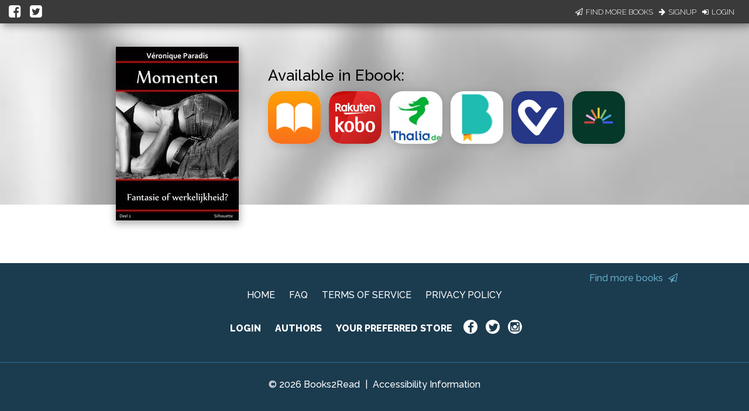

--- FILE ---
content_type: text/css; charset="utf-8"
request_url: https://d358kmd7snii3m.cloudfront.net/static/CACHE/css/output.36df93d70716.css
body_size: 2179
content:
*{font-family:"Raleway",sans-serif;font-weight:500;font-size:16px}*:not(path){color:#1B3B4F}html{position:relative;min-height:100%}body{padding-bottom:267px}h1,h2{font-family:"Bitter",serif;font-weight:700;font-size:40px;color:#1B3B4F}h3,h4{font-weight:400;font-size:26px;color:#63AAC5}a{color:#49C763}a:hover{text-decoration:underline}.btn,.btn-large{border-radius:5px;text-transform:none;font-size:19px;letter-spacing:0;font-family:"Bitter",serif;white-space:nowrap;height:46px;line-height:46px}.btn:hover,.btn-large:hover{text-decoration:none}.btn-dark-blue{background-color:#2b5d7d;box-shadow:0 4px 0 -0.25px #1B3B4F}.btn-dark-blue:hover{background-color:#2b5d7d;box-shadow:0 6px 0 -0.25px #1B3B4F;-webkit-transform:translateY(-2px);-moz-transform:translateY(-2px);-ms-transform:translateY(-2px);-o-transform:translateY(-2px);transform:translateY(-2px)}.btn-dark-blue:active{box-shadow:0 4px 0 -0.25px #1B3B4F;-webkit-transform:translateY(0px);-moz-transform:translateY(0px);-ms-transform:translateY(0px);-o-transform:translateY(0px);transform:translateY(0px)}.btn-dark-blue:focus{background-color:#2b5d7d}.btn-green{background-color:#49C763;box-shadow:0 4px 0 -0.25px #28823b}.btn-green:hover{background-color:#49C763;box-shadow:0 6px 0 -0.25px #28823b;-webkit-transform:translateY(-2px);-moz-transform:translateY(-2px);-ms-transform:translateY(-2px);-o-transform:translateY(-2px);transform:translateY(-2px)}.btn-green:active{box-shadow:0 4px 0 -0.25px #28823b;-webkit-transform:translateY(0px);-moz-transform:translateY(0px);-ms-transform:translateY(0px);-o-transform:translateY(0px);transform:translateY(0px)}.btn-green:focus{background-color:#49C763}.btn-grey{background-color:#93A9A9;box-shadow:0 4px 0 -0.25px #5f7777}.btn-grey:hover{background-color:#93A9A9;box-shadow:0 6px 0 -0.25px #5f7777;-webkit-transform:translateY(-2px);-moz-transform:translateY(-2px);-ms-transform:translateY(-2px);-o-transform:translateY(-2px);transform:translateY(-2px)}.btn-grey:active{box-shadow:0 4px 0 -0.25px #5f7777;-webkit-transform:translateY(0px);-moz-transform:translateY(0px);-ms-transform:translateY(0px);-o-transform:translateY(0px);transform:translateY(0px)}.btn-grey:focus{background-color:#93A9A9}.btn.disabled,.btn-large.disabled{background-color:#93A9A9!important;color:#5f7777!important;font-family:"Bitter",serif}input[type=text],input[type=email],input[type=password]{border-bottom:1px solid #1B3B4F;box-shadow:0 1px 0 0 #1B3B4F}.input-field label{z-index:-5}input[type="checkbox"] + label{z-index:1}.input-field input{z-index:5}input[type=text] + label.active:after,input[type=email] + label.active:after,input[type=password] + label.active:after{top:53px;margin-top:0px;width:100%;font-size:0.8rem;-webkit-transition:none;-o-transition:none;transition:none}input[type=text] + label:after,input[type=email] + label:after,input[type=password] + label:after{top:53px;margin-top:-25px;width:100%;font-size:0.8rem}input[type=text]:focus:not([readonly]),input[type=email]:focus:not([readonly]),input[type=password]:focus:not([readonly]){border-bottom:1px solid #63AAC5;box-shadow:0 1px 0 0 #63AAC5}input[type=text]:focus:not([readonly]) + label,input[type=email]:focus:not([readonly]) + label,input[type=password]:focus:not([readonly]) + label{color:#63AAC5}.input-field:not(.dropdown-input-field) input[type="checkbox"] + label{font-size:18px;font-weight:400;color:#93A9A9;padding-left:50px;position:relative;top:10px}.input-field:not(.dropdown-input-field) input[type="checkbox"] + label a{margin:0;color:#49C763}.input-field:not(.dropdown-input-field) input[type="checkbox"]:not(:checked) + label:before{top:-10px;border-radius:5px;width:36px;height:36px;margin-top:7px}.input-field:not(.dropdown-input-field) input[type="checkbox"]:checked + label:before{border-color:transparent #49C763 #49C763 transparent;width:16px;height:28px;top:-5px}.input-field:not(.dropdown-input-field) input[type="text"],.input-field:not(.dropdown-input-field) input[type="email"],.input-field:not(.dropdown-input-field) input[type="password"]{height:15px;padding:6px 0 2px 0}.input-field:not(.dropdown-input-field) input[type="text"].select-dropdown,.input-field:not(.dropdown-input-field) input[type="email"].select-dropdown,.input-field:not(.dropdown-input-field) input[type="password"].select-dropdown{padding:0}.input-field:not(.dropdown-input-field) label{top:0}.input-field:not(.dropdown-input-field) label.active{top:6px}.material-tooltip .backdrop{background-color:#1B3B4F}.material-tooltip span{color:white}.dropdown-content li:hover{background-color:white;box-shadow:0 0 4px 4px rgba(0,0,0,0.2);-webkit-transition:0.2s ease-out;-moz-transition:0.2s ease-out;-o-transition:0.2s ease-out;-ms-transition:0.2s ease-out;transition:0.2s ease-out}.dropdown-content li:hover:first-of-type{box-shadow:0 2px 4px 2px rgba(0,0,0,0.2)}.dropdown-content li:hover:last-of-type{box-shadow:0 -2px 4px 2px rgba(0,0,0,0.2)}.dropdown-content li>a,.dropdown-content li>span{font-size:14px;font-weight:800;color:#1B3B4F;text-align:center}.dropdown-content li>a:hover,.dropdown-content li>span:hover{text-decoration:none}.SUSPEND-TRANSITION{-webkit-transition:none!important;-moz-transition:none!important;-o-transition:none!important;-ms-transition:none!important;transition:none!important}.success-toast{background-color:#1B3B4F}.failure-toast{background-color:#F44336}@media (max-width:600px){h1,h2{font-size:26px}h3,h4{font-size:20px}}#impersonate{display:none}body{padding-bottom:0!important}#header-nav{height:45px;background-color:#49C763;box-shadow:4px 4px 15px rgba(0,0,0,0.3)}#header-nav div.icons{display:flex;justify-content:flex-end;align-items:center;height:100%;margin-right:20px}#header-nav div.icons i,#header-nav div.icons svg,#header-nav div.icons path{color:#FFFFFF;margin-right:5px}#header-nav div.icons a{color:#FFFFFF}#header-nav div.icons a:nth-child(2){margin-left:20px}#hero{height:350px;padding-top:0;margin-bottom:10px;background-size:cover;background-position:center center;width:100%}#book-info{position:relative;top:-330px;width:100%!important;margin-left:0!important;padding-top:50px!important;display:flex;justify-content:center}#book-info .book-info-wrapper{display:flex;justify-content:center}#book-info .book-info-wrapper .cover-img-wrapper{max-height:300px}#book-info .book-info-wrapper .cover-img-wrapper img{box-shadow:0 4px 12px 2px rgba(0,0,0,0.3)}@media screen and (max-width:600px){#book-info .book-info-wrapper .cover-img-wrapper{margin-bottom:20px}}#book-info .book-info-wrapper .book-info-text{position:relative;margin-left:50px;max-width:635px}#book-info .book-info-wrapper .book-info-text #book-and-author{height:187px;display:flex;flex-direction:column;justify-content:flex-start}@media screen and (max-width:600px){#book-info .book-info-wrapper .book-info-text #book-and-author{display:none}}#book-info .book-info-wrapper .book-info-text a{text-decoration:none}#book-info .book-info-wrapper .book-info-text a div.title{font-family:"Raleway",sans-serif;font-weight:600;color:#000000;font-size:28px;line-height:1}#book-info .book-info-wrapper .book-info-text span.author{font-size:21px;color:#000000;font-family:"Raleway",sans-serif;font-weight:400}#book-info .book-info-wrapper .book-info-text div.row{margin-bottom:0}@media screen and (max-width:600px){#book-info .book-info-wrapper .book-info-text{margin-left:0;display:flex;flex-direction:column;align-items:center}}#book-info .book-info-wrapper .book-info-text #store-info-wrapper{position:relative}@media screen and (max-width:600px){#book-info .book-info-wrapper .book-info-text #store-info-wrapper{top:0px!important}}@media screen and (max-width:992px){#book-info .book-info-wrapper .book-info-text #store-info-wrapper .row.audiobook .row.print{margin-bottom:30px!important}}@media screen and (max-width:920px){#book-info .book-info-wrapper{margin-left:20px;margin-right:20px}}@media screen and (max-width:600px){#book-info .book-info-wrapper{flex-direction:column;align-items:center}}@media (max-width:496px){#book-info .book-info-wrapper{top:-280px}}@media screen and (max-width:920px){#book-info{top:-280px}}@media screen and (max-width:496px){#book-info{top:-250px}}#book-info .is-available{font-size:26px;padding:0!important}#book-info .is-available span.store-or-stores{font-size:26px;color:#000000;font-family:"Raleway",sans-serif}@media screen and (max-width:600px){#book-info .is-available span.store-or-stores{display:inline-block;text-align:center;width:100%}}#book-info .is-available.format-list{display:flex;margin-bottom:10px;padding-left:2px!important;width:635px}@media screen and (max-width:600px){#book-info .is-available.format-list{justify-content:center}}@media screen and (max-width:992px){#book-info .is-available.format-list{width:auto}}#book-info .is-available.ebook,#book-info .is-available.audiobook,#book-info .is-available.print{margin-top:30px}#book-info .is-available div.format{font-size:16px;color:#000000;font-family:"Raleway",sans-serif;background-color:#EEEEEE;padding:10px 38px;border:2px solid black;cursor:pointer;margin-left:-2px;margin-right:-2px}#book-info .is-available div.format.active{box-shadow:0 0 6px 2px rgba(0,0,0,0.3);transform:scale(1,1.15);background-color:#FFFFFF}#book-info .is-available div.format i{margin-right:5px;color:#000000}#book-info .is-available div.format span{color:#000000}@media screen and (max-width:992px){#book-info .is-available div.format span{display:none}}@media screen and (max-width:600px){.stores-row{position:relative;display:flex;justify-content:center;margin-bottom:20px!important}}.stores-row .store-icons,.stores-row .audio-store-icons,.stores-row .paperback-store-icons,.stores-row .hardcover-store-icons,.stores-row .large-print-store-icons{margin-left:0!important;padding:0!important;width:auto!important}@media screen and (max-width:600px){.stores-row .store-icons,.stores-row .audio-store-icons,.stores-row .paperback-store-icons,.stores-row .hardcover-store-icons,.stores-row .large-print-store-icons{text-align:center;width:400px!important;margin-bottom:50px}}.stores-row .store-icons .store-icon,.stores-row .store-icons .audio-store-icon,.stores-row .store-icons .print-store-icon,.stores-row .audio-store-icons .store-icon,.stores-row .audio-store-icons .audio-store-icon,.stores-row .audio-store-icons .print-store-icon,.stores-row .paperback-store-icons .store-icon,.stores-row .paperback-store-icons .audio-store-icon,.stores-row .paperback-store-icons .print-store-icon,.stores-row .hardcover-store-icons .store-icon,.stores-row .hardcover-store-icons .audio-store-icon,.stores-row .hardcover-store-icons .print-store-icon,.stores-row .large-print-store-icons .store-icon,.stores-row .large-print-store-icons .audio-store-icon,.stores-row .large-print-store-icons .print-store-icon{cursor:pointer;width:90px;margin:7px 14px 7px 0;border-radius:22px;box-shadow:0 2px 12px 2px rgba(0,0,0,0.1);background-color:#ffffff}.error-row{padding-top:124px;text-align:center}.store-dialog{text-align:center;background:white}.store-dialog .dialog-store-image{width:90px}.store-dialog .btn-continue{margin-bottom:15px}.store-dialog a{cursor:pointer}.store-dialog p:last-child{margin-bottom:0}@media only screen and (max-width:992px){.store-dialog{width:90%;max-height:90%}}@media only screen and (max-width:320px){.store-dialog .modal-content{padding:12px}}.check-green.filled-in:checked + label:after{border:2px solid #49C763;background-color:#49C763}.lean-overlay{background:#49C763;opacity:0.9!important}strong{font-weight:700}.material-tooltip{z-index:0}#missing-favorite-store{width:50%;margin-bottom:0;padding:10px;background-color:#49C763;display:none}#missing-favorite-store .message{display:inline-block;text-align:center;font-size:medium;vertical-align:middle}#missing-favorite-store .message #favorite-store-attention{color:white;font-size:inherit}.row .col{padding:0}html{min-width:420px}#book-info-text.js-redirect{margin-left:20px}#auto-redirect-message{font-family:"Raleway",sans-serif;font-weight:500;font-size:26px;color:#000000;width:450px}#auto-redirect-message span.ellipsis{letter-spacing:5px}#login-signup-bar{height:40px;min-width:500px;width:100%;background-color:#3a3a3a;color:#FFFFFF;display:flex;padding-right:10px;box-shadow:4px 4px 14px rgba(0,0,0,0.4);z-index:999}@media screen and (max-width:600px){#login-signup-bar{min-width:auto}}#login-signup-bar div:nth-child(2){justify-content:flex-end}#login-signup-bar div:nth-child(1) a{font-size:24px}@media screen and (max-width:600px){#login-signup-bar div:nth-child(1){width:40%}}#login-signup-bar div{margin:0 10px 0 10px;display:flex;align-items:center;min-width:150px;width:50%}#login-signup-bar div a{text-transform:uppercase;text-decoration:none;color:#FFFFFF;font-family:"Raleway",sans-serif;font-weight:200;font-size:13px;margin:0 5px}#login-signup-bar div a i,#login-signup-bar div a svg{margin-right:5px;color:#FFFFFF}

--- FILE ---
content_type: application/javascript
request_url: https://books2read.com/links/get-reader-context/?nocache=1768626646381&_=1768626646266
body_size: -151
content:
var urlKey="3nMoM8", readOnly=false, readerOwnsUbl="False", storePreference=null, doNotPrompt=false;